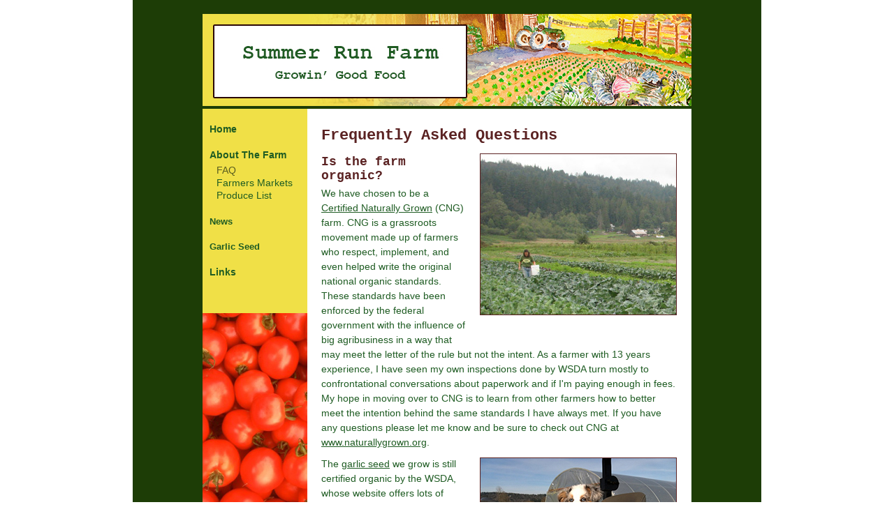

--- FILE ---
content_type: text/html; charset=UTF-8
request_url: http://summerrunfarm.com/faq.php
body_size: 3999
content:
<!DOCTYPE HTML PUBLIC "-//W3C//DTD HTML 4.01//EN" 
"http://www.w3.org/TR/html4/strict.dtd"> 

<!-- IE 7 breaks in either of the below DOCTYPEs -->

<!-- <!DOCTYPE HTML PUBLIC "-//W3C//DTD HTML 4.01 Transitional//EN"
"http://www.w3.org/TR/html4/loose.dtd"> -->

<!-- <!DOCTYPE html PUBLIC "-//W3C//DTD XHTML 1.0 Transitional//EN"
"http://www.w3.org/TR/xhtml1/DTD/xhtml1-transitional.dtd"> -->

<html>

<head>

<title>Summer Run Farm</title>

<link rel="stylesheet" href="farmgirlcsa.css" type="text/css" media="screen" />

<!-- SEPARATE STYLESHEET TO ACCOUNT FOR ANY IE PECULIARITIES -->
<!--[if IE 7]>
<link rel="stylesheet" type="text/css" href="farmgirlcsa-ie7.css" />
<![endif]-->

<!-- SEPARATE STYLESHEET TO ACCOUNT FOR ANY IE PECULIARITIES -->
<!--[if IE 6]>
<link rel="stylesheet" type="text/css" href="farmgirlcsa-ie6.css" />
<![endif]-->

<meta http-equiv="content-type" content="text/html; charset=iso-8859-1" />

<meta name="description" content="FarmGirl CSA" />

<meta name="keywords" content="FarmGirl CSA" />

<meta name="author" content="FarmGirl CSA" />

</head>
<body class="faq">

<div id="container">

<div id="header">

<a href="index.php"><img src="i/logo-y.jpg" alt="FarmGirl CSA & Seed: Growin' Good Food" title="FarmGirl CSA & Seed: Growin' Good Food" width="700" height="132" /></a>

</div>
<div id="wrapper">

<div id="content">

<h1>Frequently Asked Questions</h1>

<div class="content_image">
<img src="i/farmer.jpg" alt="a FarmGirl harvesting produce" width="280" height="230" />
</div>

<h2>Is the farm organic?</h2>
<p>We have chosen to be a <a href="http://www.naturallygrown.org/producers/4337">Certified Naturally Grown</a> (CNG) farm. CNG is a grassroots movement made up of farmers who respect, implement, and even helped write the original national organic standards. These standards have been enforced by the federal government with the influence of big agribusiness in a way that may meet the letter of the rule but not the intent. As a farmer with 13 years experience, I have seen my own inspections done by WSDA turn mostly to confrontational conversations about paperwork and if I'm paying enough in fees. My hope in moving over to CNG is to learn from other farmers how to better meet the intention behind the same standards I have always met. If you have any questions please let me know and be sure to check out CNG at <a href="http://www.naturallygrown.org/">www.naturallygrown.org</a>.</p>

<div class="content_image">
<img src="i/gracie-2015.jpg" alt="farm dog Gracie" width="280" height="210" />
</div>

<p>
The <a href="http://farmgirlcsa.com/garlic.php">garlic seed</a> we grow is still certified organic by the WSDA, whose website offers lots of <a href="http://agr.wa.gov/FoodAnimal/Organic/">information about WSDA organic certification</a>. 
</p>


<h2>Do you have recipes to share?</h2>
<p>We have put together a <a href="links.php#cookbook">list of our favorite cookbooks</a>.</p>



</div>

</div>

<div id="navigation">

<ul>
<li><a href="index.php">Home</a></li>

<li class="plain">About The Farm</li>

<li>
	<ul>
	<!--<li class="signup"><a href="http://farmgirlcsa.com/d/FGCSA_sign-up-form.pdf">Sign Up Today!</a></li>
	<li class="info"><a href="info.php">Information</a></li> -->
	<li class="faq"><a href="faq.php">FAQ</a></li>
	<li class="markets"><a href="markets.php">Farmers Markets</a></li>
	<li class="produce"><a href="produce.php">Produce List</a></li>
	</ul>
</li>

<li class="plain"><a href="news.php">News</a></li>

<li class="plain"><a href="garlic.php">Garlic Seed</a></li>

<li class="links"><a href="links.php">Links</a></li>
</ul>

</div>
<div id="below_nav">

<img src="i/bn-red-tomatoes.jpg" alt="Tomatoes at the Farmers Market booth" width="150" height="370" />

</div>

<div id="footer">

<p>Summer Run Farm</p>

<p>


<a href="mailto:cathryn@summerrunfarm.com">cath&#114;yn&#64;summe&#114;&#114;unfa&#114;m&#46;com</a>

&nbsp;&nbsp;|&nbsp;&nbsp;PO Box 418, Carnation, WA 98014
</p>



</div>
</div>

</body>
</html>

--- FILE ---
content_type: text/css
request_url: http://summerrunfarm.com/farmgirlcsa.css
body_size: 5314
content:
/*
Styles for farmgirlcsa.com, May 2009.
*/


html, body {
margin: 0;
padding: 0;
background-color: #ffffff;
}

body {
text-align: center;
}

#header {
background: #1d3d06;
border: 0;
}

/* Makes stupid blue border go away in IE */
#header a img {
border: 0;
}

#container {
width: 700px; 
margin: 0 auto;
text-align: left;
border-top: 20px solid #1d3d06;
border-left: 100px solid #1d3d06;
border-right: 100px solid #1d3d06;
}

#content {
background-color: #ffffff;
float: right;
width: 550px;
margin: 0;
padding: 0px 0px 40px 0px;
}

#content h1 {
font-family: 'Courier New', Courier, monospace;
font-size: 1.4em;
color: #5b2323;
padding: 0;
margin: 25px 20px 12px 20px;
}

#content h2 {
font-family: 'Courier New', Courier, monospace;
font-size: 1.1em;
color: #5b2323;
padding: 0;
margin: 15px 20px 5px 20px;
}

#content h2.clear_both {
clear: both;
}

#content h2 a {
color: #5b2323;
text-decoration: none;
}

#content h2 a:hover {
color: #af9f0e;
text-decoration: none;
}

#content p {
font-family: 'Trebuchet MS', Verdana, Helvetica, Arial, sans-serif;
font-size: 0.9em;
line-height: 1.5em;
margin: 0px 20px 10px 20px;
color: #1f5c23;
}

#content p.title {
margin-top: 25px;
}

#content p.blockquote {
margin-left: 50px;
margin-right: 50px;
color: #7d7d7d;
}

#content p.credit {
text-align: right;
color: #5b2323;
font-size: 0.65em;
line-height: 1em;
margin-top: 30px;
margin-bottom: 0px;
padding: 0;
}

#content p.credit a {
text-decoration: none;
color: #5b2323;
}

#content p.credit a:hover {
text-decoration: none;
color: #1f5c23;
}


#content.narrow p, #content.narrow h1, #content.narrow h2 {
margin-right: 180px;
}

#content.narrow h1.not_narrow {
margin-right: 0px;
}

#content.narrow p {
margin-left: 30px;
}

#content ul {
list-style-type: square;
margin: 10px 0px 10px 20px;
padding: 0;
font-size: 1em;
font-family: sans-serif;
}

#content ul li {
font-family: 'Trebuchet MS', Verdana, Helvetica, Arial, sans-serif;
font-size: 0.9em;
line-height: 1.5em;
color: #1f5c23;
margin: 10px 0px 0px 30px;
padding: 0;
}

#content ul.buttons {
list-style-type: none;
margin: 10px 0px 50px 20px;
padding: 0;
font-size: 1em;
font-family: sans-serif;
}

#content ul li.button {
list-style-type: none;
font-size: 1em;
font-family: sans-serif;
line-height: 50px;
}

#content.produce_list ul li {
margin: 0px 0px 0px 30px;
}

#content a {
color: #1f5c23;
text-decoration: underline; 
}

#content a:hover {
color: #af9f0e;
text-decoration: underline; 
}

.content_image {
clear: right;
border: 1px solid #ffffff;
float: right;
margin: 0px 20px 0px 0px;
padding: 0;
}

.content_image img {
border: 1px solid #5b2323;
margin: 0px 0px 30px 20px;
padding: 0;
}

.sidebar {
clear: both;
text-align: center;
background-color: #f9f2b0;
border: 1px solid #5b2323;
float: right;
width: 130px;
margin: 0px 20px 10px 20px;
padding: 10px 0px 10px 0px;
}

#content .sidebar h1 {
font-family: 'Trebuchet MS', Verdana, Helvetica, Arial, sans-serif;
font-size: 1em;
color: #5b2323;
margin: 5px 2px 3px 2px; 
padding: 0;
}

#content .sidebar h2 {
font-family: 'Trebuchet MS', Verdana, Helvetica, Arial, sans-serif;
font-size: 0.8em;
color: #5b2323;
margin: 7px 2px 0px 2px; 
padding: 0;
}

#content .sidebar p {
font-family: 'Trebuchet MS', Verdana, Helvetica, Arial, sans-serif;
font-size: 0.7em;
color: #1f5c23;
margin: 0px 2px 2px 2px; 
padding: 0;
}

#content .sidebar a {
color: blue;
text-decoration: none;
}

#content .sidebar a:hover {
color: red;
}

#content .sidebar ul {
list-style-type: none;
margin: 0px 0px 0px 10px;
padding: 0;
}

#content .sidebar li {
margin: 0;
padding: 0;
}

#navigation {
font-family: 'Trebuchet MS', Verdana, Helvetica, Arial, sans-serif;
float: left;
width: 150px;
background-color: #f0e047;
color: #1f5c23; 
}

#navigation a {
color: #1f5c23;
text-decoration: none; 
}

#navigation a:hover {
color: #585c1f;
text-decoration: underline; 
}

#navigation ul {
list-style-type: none;
margin: 0px 0px 50px 10px;
padding: 0;
}

#navigation ul li {
margin: 20px 0px 0px 0px;
padding: 0;
}

#navigation ul li.plain {
font-size: 0.9em;
font-weight: bold;
}

#navigation ul li ul {
margin: -15px 0px 0px 10px;
padding: 0;
}

#navigation ul li ul li {
margin: 0px 0px 0px 0px;
padding: 0;
}

#navigation ul li a {
font-size: 0.9em;
font-weight: bold;
}

#navigation ul li ul li a {
font-size: 0.9em;
font-weight: normal;
}

/* "Where I am" colors for navigation menu */
body.news #navigation ul li ul li.news a,
body.links #navigation ul\ li.links a,
body.markets #navigation ul li ul li.markets a,
body.signup #navigation ul li ul li.signup a,
body.faq #navigation ul li ul li.faq a,
body.info #navigation ul li ul li.info a,
body.produce #navigation ul li ul li.produce a,
body.farmgirls #navigation ul li ul li.farmgirls a
{
color: #585c1f;
}

#below_nav {
float: left;
clear: left;
width: 150px;
margin: 0;
padding: 0;
}

#below_nav img {
margin: 0;
padding: 0;
border: 0;
display: block;
}

#footer {
text-align: center;
background-color: #1d3d06;
color: #ffffff;
clear: both;
width: 100%;
margin: 0;
padding: 0px 0px 20px 0px;
font-family: 'Courier New', Courier, monospace;
}

#footer p {
margin: 0;
padding: 10px 0px 0px 0px;
color: #fcfcf9;
font-size: 0.9em;
}

#footer a {
color: #fcfcf9;
text-decoration: none;
}

#footer a:hover {
color: #f0e047;
text-decoration: underline;
}













